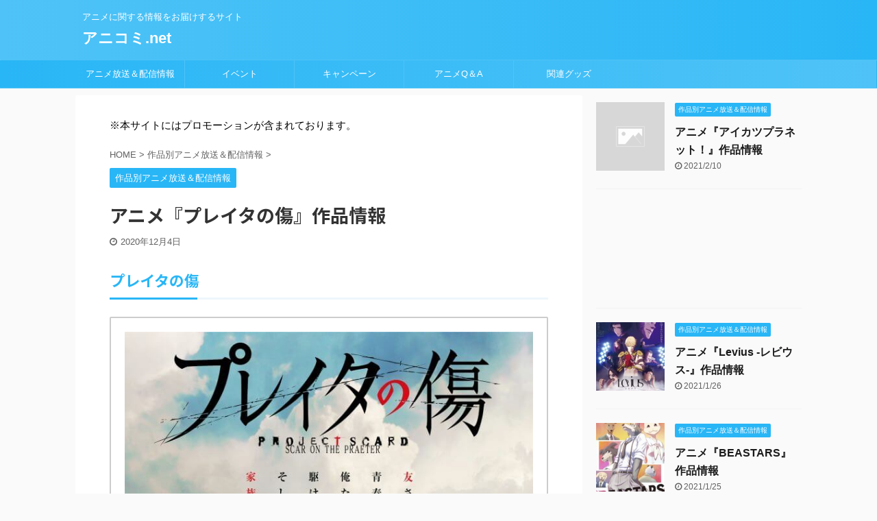

--- FILE ---
content_type: text/html; charset=UTF-8
request_url: https://anime-comic.net/project-scard/
body_size: 15168
content:

<!DOCTYPE html>
<!--[if lt IE 7]>
<html class="ie6" lang="ja"> <![endif]-->
<!--[if IE 7]>
<html class="i7" lang="ja"> <![endif]-->
<!--[if IE 8]>
<html class="ie" lang="ja"> <![endif]-->
<!--[if gt IE 8]><!-->
<html lang="ja" class="">
	<!--<![endif]-->
	<head prefix="og: http://ogp.me/ns# fb: http://ogp.me/ns/fb# article: http://ogp.me/ns/article#">
		
		<!-- Google Tag Manager -->
<script>(function(w,d,s,l,i){w[l]=w[l]||[];w[l].push({'gtm.start':
new Date().getTime(),event:'gtm.js'});var f=d.getElementsByTagName(s)[0],
j=d.createElement(s),dl=l!='dataLayer'?'&l='+l:'';j.async=true;j.src=
'https://www.googletagmanager.com/gtm.js?id='+i+dl;f.parentNode.insertBefore(j,f);
})(window,document,'script','dataLayer','GTM-TBZV7PV');</script>
<!-- End Google Tag Manager -->
		
		<meta charset="UTF-8" >
		<meta name="viewport" content="width=device-width,initial-scale=1.0,user-scalable=no,viewport-fit=cover">
		<meta name="format-detection" content="telephone=no" >

		
		<link rel="alternate" type="application/rss+xml" title="アニコミ.net RSS Feed" href="https://anime-comic.net/feed/" />
		<link rel="pingback" href="https://anime-comic.net/xmlrpc.php" >
		<!--[if lt IE 9]>
		<script src="https://anime-comic.net/wp-content/themes/affinger5/js/html5shiv.js"></script>
		<![endif]-->
				<meta name='robots' content='max-image-preview:large' />
<title>アニメ『プレイタの傷』作品情報 - アニコミ.net</title>
<link rel='dns-prefetch' href='//ajax.googleapis.com' />
<script type="text/javascript">
window._wpemojiSettings = {"baseUrl":"https:\/\/s.w.org\/images\/core\/emoji\/14.0.0\/72x72\/","ext":".png","svgUrl":"https:\/\/s.w.org\/images\/core\/emoji\/14.0.0\/svg\/","svgExt":".svg","source":{"concatemoji":"https:\/\/anime-comic.net\/wp-includes\/js\/wp-emoji-release.min.js?ver=6.3.1"}};
/*! This file is auto-generated */
!function(i,n){var o,s,e;function c(e){try{var t={supportTests:e,timestamp:(new Date).valueOf()};sessionStorage.setItem(o,JSON.stringify(t))}catch(e){}}function p(e,t,n){e.clearRect(0,0,e.canvas.width,e.canvas.height),e.fillText(t,0,0);var t=new Uint32Array(e.getImageData(0,0,e.canvas.width,e.canvas.height).data),r=(e.clearRect(0,0,e.canvas.width,e.canvas.height),e.fillText(n,0,0),new Uint32Array(e.getImageData(0,0,e.canvas.width,e.canvas.height).data));return t.every(function(e,t){return e===r[t]})}function u(e,t,n){switch(t){case"flag":return n(e,"\ud83c\udff3\ufe0f\u200d\u26a7\ufe0f","\ud83c\udff3\ufe0f\u200b\u26a7\ufe0f")?!1:!n(e,"\ud83c\uddfa\ud83c\uddf3","\ud83c\uddfa\u200b\ud83c\uddf3")&&!n(e,"\ud83c\udff4\udb40\udc67\udb40\udc62\udb40\udc65\udb40\udc6e\udb40\udc67\udb40\udc7f","\ud83c\udff4\u200b\udb40\udc67\u200b\udb40\udc62\u200b\udb40\udc65\u200b\udb40\udc6e\u200b\udb40\udc67\u200b\udb40\udc7f");case"emoji":return!n(e,"\ud83e\udef1\ud83c\udffb\u200d\ud83e\udef2\ud83c\udfff","\ud83e\udef1\ud83c\udffb\u200b\ud83e\udef2\ud83c\udfff")}return!1}function f(e,t,n){var r="undefined"!=typeof WorkerGlobalScope&&self instanceof WorkerGlobalScope?new OffscreenCanvas(300,150):i.createElement("canvas"),a=r.getContext("2d",{willReadFrequently:!0}),o=(a.textBaseline="top",a.font="600 32px Arial",{});return e.forEach(function(e){o[e]=t(a,e,n)}),o}function t(e){var t=i.createElement("script");t.src=e,t.defer=!0,i.head.appendChild(t)}"undefined"!=typeof Promise&&(o="wpEmojiSettingsSupports",s=["flag","emoji"],n.supports={everything:!0,everythingExceptFlag:!0},e=new Promise(function(e){i.addEventListener("DOMContentLoaded",e,{once:!0})}),new Promise(function(t){var n=function(){try{var e=JSON.parse(sessionStorage.getItem(o));if("object"==typeof e&&"number"==typeof e.timestamp&&(new Date).valueOf()<e.timestamp+604800&&"object"==typeof e.supportTests)return e.supportTests}catch(e){}return null}();if(!n){if("undefined"!=typeof Worker&&"undefined"!=typeof OffscreenCanvas&&"undefined"!=typeof URL&&URL.createObjectURL&&"undefined"!=typeof Blob)try{var e="postMessage("+f.toString()+"("+[JSON.stringify(s),u.toString(),p.toString()].join(",")+"));",r=new Blob([e],{type:"text/javascript"}),a=new Worker(URL.createObjectURL(r),{name:"wpTestEmojiSupports"});return void(a.onmessage=function(e){c(n=e.data),a.terminate(),t(n)})}catch(e){}c(n=f(s,u,p))}t(n)}).then(function(e){for(var t in e)n.supports[t]=e[t],n.supports.everything=n.supports.everything&&n.supports[t],"flag"!==t&&(n.supports.everythingExceptFlag=n.supports.everythingExceptFlag&&n.supports[t]);n.supports.everythingExceptFlag=n.supports.everythingExceptFlag&&!n.supports.flag,n.DOMReady=!1,n.readyCallback=function(){n.DOMReady=!0}}).then(function(){return e}).then(function(){var e;n.supports.everything||(n.readyCallback(),(e=n.source||{}).concatemoji?t(e.concatemoji):e.wpemoji&&e.twemoji&&(t(e.twemoji),t(e.wpemoji)))}))}((window,document),window._wpemojiSettings);
</script>
<style type="text/css">
img.wp-smiley,
img.emoji {
	display: inline !important;
	border: none !important;
	box-shadow: none !important;
	height: 1em !important;
	width: 1em !important;
	margin: 0 0.07em !important;
	vertical-align: -0.1em !important;
	background: none !important;
	padding: 0 !important;
}
</style>
	<link rel='stylesheet' id='wp-block-library-css' href='https://anime-comic.net/wp-includes/css/dist/block-library/style.min.css?ver=6.3.1' type='text/css' media='all' />
<style id='classic-theme-styles-inline-css' type='text/css'>
/*! This file is auto-generated */
.wp-block-button__link{color:#fff;background-color:#32373c;border-radius:9999px;box-shadow:none;text-decoration:none;padding:calc(.667em + 2px) calc(1.333em + 2px);font-size:1.125em}.wp-block-file__button{background:#32373c;color:#fff;text-decoration:none}
</style>
<style id='global-styles-inline-css' type='text/css'>
body{--wp--preset--color--black: #000000;--wp--preset--color--cyan-bluish-gray: #abb8c3;--wp--preset--color--white: #ffffff;--wp--preset--color--pale-pink: #f78da7;--wp--preset--color--vivid-red: #cf2e2e;--wp--preset--color--luminous-vivid-orange: #ff6900;--wp--preset--color--luminous-vivid-amber: #fcb900;--wp--preset--color--light-green-cyan: #7bdcb5;--wp--preset--color--vivid-green-cyan: #00d084;--wp--preset--color--pale-cyan-blue: #8ed1fc;--wp--preset--color--vivid-cyan-blue: #0693e3;--wp--preset--color--vivid-purple: #9b51e0;--wp--preset--color--soft-red: #e6514c;--wp--preset--color--light-grayish-red: #fdebee;--wp--preset--color--vivid-yellow: #ffc107;--wp--preset--color--very-pale-yellow: #fffde7;--wp--preset--color--very-light-gray: #fafafa;--wp--preset--color--very-dark-gray: #313131;--wp--preset--color--original-color-a: #43a047;--wp--preset--color--original-color-b: #795548;--wp--preset--color--original-color-c: #ec407a;--wp--preset--color--original-color-d: #9e9d24;--wp--preset--gradient--vivid-cyan-blue-to-vivid-purple: linear-gradient(135deg,rgba(6,147,227,1) 0%,rgb(155,81,224) 100%);--wp--preset--gradient--light-green-cyan-to-vivid-green-cyan: linear-gradient(135deg,rgb(122,220,180) 0%,rgb(0,208,130) 100%);--wp--preset--gradient--luminous-vivid-amber-to-luminous-vivid-orange: linear-gradient(135deg,rgba(252,185,0,1) 0%,rgba(255,105,0,1) 100%);--wp--preset--gradient--luminous-vivid-orange-to-vivid-red: linear-gradient(135deg,rgba(255,105,0,1) 0%,rgb(207,46,46) 100%);--wp--preset--gradient--very-light-gray-to-cyan-bluish-gray: linear-gradient(135deg,rgb(238,238,238) 0%,rgb(169,184,195) 100%);--wp--preset--gradient--cool-to-warm-spectrum: linear-gradient(135deg,rgb(74,234,220) 0%,rgb(151,120,209) 20%,rgb(207,42,186) 40%,rgb(238,44,130) 60%,rgb(251,105,98) 80%,rgb(254,248,76) 100%);--wp--preset--gradient--blush-light-purple: linear-gradient(135deg,rgb(255,206,236) 0%,rgb(152,150,240) 100%);--wp--preset--gradient--blush-bordeaux: linear-gradient(135deg,rgb(254,205,165) 0%,rgb(254,45,45) 50%,rgb(107,0,62) 100%);--wp--preset--gradient--luminous-dusk: linear-gradient(135deg,rgb(255,203,112) 0%,rgb(199,81,192) 50%,rgb(65,88,208) 100%);--wp--preset--gradient--pale-ocean: linear-gradient(135deg,rgb(255,245,203) 0%,rgb(182,227,212) 50%,rgb(51,167,181) 100%);--wp--preset--gradient--electric-grass: linear-gradient(135deg,rgb(202,248,128) 0%,rgb(113,206,126) 100%);--wp--preset--gradient--midnight: linear-gradient(135deg,rgb(2,3,129) 0%,rgb(40,116,252) 100%);--wp--preset--font-size--small: 13px;--wp--preset--font-size--medium: 20px;--wp--preset--font-size--large: 36px;--wp--preset--font-size--x-large: 42px;--wp--preset--spacing--20: 0.44rem;--wp--preset--spacing--30: 0.67rem;--wp--preset--spacing--40: 1rem;--wp--preset--spacing--50: 1.5rem;--wp--preset--spacing--60: 2.25rem;--wp--preset--spacing--70: 3.38rem;--wp--preset--spacing--80: 5.06rem;--wp--preset--shadow--natural: 6px 6px 9px rgba(0, 0, 0, 0.2);--wp--preset--shadow--deep: 12px 12px 50px rgba(0, 0, 0, 0.4);--wp--preset--shadow--sharp: 6px 6px 0px rgba(0, 0, 0, 0.2);--wp--preset--shadow--outlined: 6px 6px 0px -3px rgba(255, 255, 255, 1), 6px 6px rgba(0, 0, 0, 1);--wp--preset--shadow--crisp: 6px 6px 0px rgba(0, 0, 0, 1);}:where(.is-layout-flex){gap: 0.5em;}:where(.is-layout-grid){gap: 0.5em;}body .is-layout-flow > .alignleft{float: left;margin-inline-start: 0;margin-inline-end: 2em;}body .is-layout-flow > .alignright{float: right;margin-inline-start: 2em;margin-inline-end: 0;}body .is-layout-flow > .aligncenter{margin-left: auto !important;margin-right: auto !important;}body .is-layout-constrained > .alignleft{float: left;margin-inline-start: 0;margin-inline-end: 2em;}body .is-layout-constrained > .alignright{float: right;margin-inline-start: 2em;margin-inline-end: 0;}body .is-layout-constrained > .aligncenter{margin-left: auto !important;margin-right: auto !important;}body .is-layout-constrained > :where(:not(.alignleft):not(.alignright):not(.alignfull)){max-width: var(--wp--style--global--content-size);margin-left: auto !important;margin-right: auto !important;}body .is-layout-constrained > .alignwide{max-width: var(--wp--style--global--wide-size);}body .is-layout-flex{display: flex;}body .is-layout-flex{flex-wrap: wrap;align-items: center;}body .is-layout-flex > *{margin: 0;}body .is-layout-grid{display: grid;}body .is-layout-grid > *{margin: 0;}:where(.wp-block-columns.is-layout-flex){gap: 2em;}:where(.wp-block-columns.is-layout-grid){gap: 2em;}:where(.wp-block-post-template.is-layout-flex){gap: 1.25em;}:where(.wp-block-post-template.is-layout-grid){gap: 1.25em;}.has-black-color{color: var(--wp--preset--color--black) !important;}.has-cyan-bluish-gray-color{color: var(--wp--preset--color--cyan-bluish-gray) !important;}.has-white-color{color: var(--wp--preset--color--white) !important;}.has-pale-pink-color{color: var(--wp--preset--color--pale-pink) !important;}.has-vivid-red-color{color: var(--wp--preset--color--vivid-red) !important;}.has-luminous-vivid-orange-color{color: var(--wp--preset--color--luminous-vivid-orange) !important;}.has-luminous-vivid-amber-color{color: var(--wp--preset--color--luminous-vivid-amber) !important;}.has-light-green-cyan-color{color: var(--wp--preset--color--light-green-cyan) !important;}.has-vivid-green-cyan-color{color: var(--wp--preset--color--vivid-green-cyan) !important;}.has-pale-cyan-blue-color{color: var(--wp--preset--color--pale-cyan-blue) !important;}.has-vivid-cyan-blue-color{color: var(--wp--preset--color--vivid-cyan-blue) !important;}.has-vivid-purple-color{color: var(--wp--preset--color--vivid-purple) !important;}.has-black-background-color{background-color: var(--wp--preset--color--black) !important;}.has-cyan-bluish-gray-background-color{background-color: var(--wp--preset--color--cyan-bluish-gray) !important;}.has-white-background-color{background-color: var(--wp--preset--color--white) !important;}.has-pale-pink-background-color{background-color: var(--wp--preset--color--pale-pink) !important;}.has-vivid-red-background-color{background-color: var(--wp--preset--color--vivid-red) !important;}.has-luminous-vivid-orange-background-color{background-color: var(--wp--preset--color--luminous-vivid-orange) !important;}.has-luminous-vivid-amber-background-color{background-color: var(--wp--preset--color--luminous-vivid-amber) !important;}.has-light-green-cyan-background-color{background-color: var(--wp--preset--color--light-green-cyan) !important;}.has-vivid-green-cyan-background-color{background-color: var(--wp--preset--color--vivid-green-cyan) !important;}.has-pale-cyan-blue-background-color{background-color: var(--wp--preset--color--pale-cyan-blue) !important;}.has-vivid-cyan-blue-background-color{background-color: var(--wp--preset--color--vivid-cyan-blue) !important;}.has-vivid-purple-background-color{background-color: var(--wp--preset--color--vivid-purple) !important;}.has-black-border-color{border-color: var(--wp--preset--color--black) !important;}.has-cyan-bluish-gray-border-color{border-color: var(--wp--preset--color--cyan-bluish-gray) !important;}.has-white-border-color{border-color: var(--wp--preset--color--white) !important;}.has-pale-pink-border-color{border-color: var(--wp--preset--color--pale-pink) !important;}.has-vivid-red-border-color{border-color: var(--wp--preset--color--vivid-red) !important;}.has-luminous-vivid-orange-border-color{border-color: var(--wp--preset--color--luminous-vivid-orange) !important;}.has-luminous-vivid-amber-border-color{border-color: var(--wp--preset--color--luminous-vivid-amber) !important;}.has-light-green-cyan-border-color{border-color: var(--wp--preset--color--light-green-cyan) !important;}.has-vivid-green-cyan-border-color{border-color: var(--wp--preset--color--vivid-green-cyan) !important;}.has-pale-cyan-blue-border-color{border-color: var(--wp--preset--color--pale-cyan-blue) !important;}.has-vivid-cyan-blue-border-color{border-color: var(--wp--preset--color--vivid-cyan-blue) !important;}.has-vivid-purple-border-color{border-color: var(--wp--preset--color--vivid-purple) !important;}.has-vivid-cyan-blue-to-vivid-purple-gradient-background{background: var(--wp--preset--gradient--vivid-cyan-blue-to-vivid-purple) !important;}.has-light-green-cyan-to-vivid-green-cyan-gradient-background{background: var(--wp--preset--gradient--light-green-cyan-to-vivid-green-cyan) !important;}.has-luminous-vivid-amber-to-luminous-vivid-orange-gradient-background{background: var(--wp--preset--gradient--luminous-vivid-amber-to-luminous-vivid-orange) !important;}.has-luminous-vivid-orange-to-vivid-red-gradient-background{background: var(--wp--preset--gradient--luminous-vivid-orange-to-vivid-red) !important;}.has-very-light-gray-to-cyan-bluish-gray-gradient-background{background: var(--wp--preset--gradient--very-light-gray-to-cyan-bluish-gray) !important;}.has-cool-to-warm-spectrum-gradient-background{background: var(--wp--preset--gradient--cool-to-warm-spectrum) !important;}.has-blush-light-purple-gradient-background{background: var(--wp--preset--gradient--blush-light-purple) !important;}.has-blush-bordeaux-gradient-background{background: var(--wp--preset--gradient--blush-bordeaux) !important;}.has-luminous-dusk-gradient-background{background: var(--wp--preset--gradient--luminous-dusk) !important;}.has-pale-ocean-gradient-background{background: var(--wp--preset--gradient--pale-ocean) !important;}.has-electric-grass-gradient-background{background: var(--wp--preset--gradient--electric-grass) !important;}.has-midnight-gradient-background{background: var(--wp--preset--gradient--midnight) !important;}.has-small-font-size{font-size: var(--wp--preset--font-size--small) !important;}.has-medium-font-size{font-size: var(--wp--preset--font-size--medium) !important;}.has-large-font-size{font-size: var(--wp--preset--font-size--large) !important;}.has-x-large-font-size{font-size: var(--wp--preset--font-size--x-large) !important;}
.wp-block-navigation a:where(:not(.wp-element-button)){color: inherit;}
:where(.wp-block-post-template.is-layout-flex){gap: 1.25em;}:where(.wp-block-post-template.is-layout-grid){gap: 1.25em;}
:where(.wp-block-columns.is-layout-flex){gap: 2em;}:where(.wp-block-columns.is-layout-grid){gap: 2em;}
.wp-block-pullquote{font-size: 1.5em;line-height: 1.6;}
</style>
<link rel='stylesheet' id='contact-form-7-css' href='https://anime-comic.net/wp-content/plugins/contact-form-7/includes/css/styles.css?ver=5.8' type='text/css' media='all' />
<link rel='stylesheet' id='st-af-cpt-css' href='https://anime-comic.net/wp-content/plugins/st-af-cpt/assets/css/style.css?ver=1.0.0' type='text/css' media='all' />
<link rel='stylesheet' id='normalize-css' href='https://anime-comic.net/wp-content/themes/affinger5/css/normalize.css?ver=1.5.9' type='text/css' media='all' />
<link rel='stylesheet' id='font-awesome-css' href='https://anime-comic.net/wp-content/themes/affinger5/css/fontawesome/css/font-awesome.min.css?ver=4.7.0' type='text/css' media='all' />
<link rel='stylesheet' id='font-awesome-animation-css' href='https://anime-comic.net/wp-content/themes/affinger5/css/fontawesome/css/font-awesome-animation.min.css?ver=6.3.1' type='text/css' media='all' />
<link rel='stylesheet' id='st_svg-css' href='https://anime-comic.net/wp-content/themes/affinger5/st_svg/style.css?ver=6.3.1' type='text/css' media='all' />
<link rel='stylesheet' id='slick-css' href='https://anime-comic.net/wp-content/themes/affinger5/vendor/slick/slick.css?ver=1.8.0' type='text/css' media='all' />
<link rel='stylesheet' id='slick-theme-css' href='https://anime-comic.net/wp-content/themes/affinger5/vendor/slick/slick-theme.css?ver=1.8.0' type='text/css' media='all' />
<link rel='stylesheet' id='fonts-googleapis-notosansjp-css' href='//fonts.googleapis.com/css?family=Noto+Sans+JP%3A400%2C700&#038;display=swap&#038;subset=japanese&#038;ver=6.3.1' type='text/css' media='all' />
<link rel='stylesheet' id='style-css' href='https://anime-comic.net/wp-content/themes/affinger5/style.css?ver=6.3.1' type='text/css' media='all' />
<link rel='stylesheet' id='child-style-css' href='https://anime-comic.net/wp-content/themes/affinger5-child/style.css?ver=6.3.1' type='text/css' media='all' />
<link rel='stylesheet' id='single-css' href='https://anime-comic.net/wp-content/themes/affinger5/st-rankcss.php' type='text/css' media='all' />
<link rel='stylesheet' id='st-themecss-css' href='https://anime-comic.net/wp-content/themes/affinger5/st-themecss-loader.php?ver=6.3.1' type='text/css' media='all' />
<script type='text/javascript' src='//ajax.googleapis.com/ajax/libs/jquery/1.11.3/jquery.min.js?ver=1.11.3' id='jquery-js'></script>
<link rel="https://api.w.org/" href="https://anime-comic.net/wp-json/" /><link rel="alternate" type="application/json" href="https://anime-comic.net/wp-json/wp/v2/posts/2903" /><link rel='shortlink' href='https://anime-comic.net/?p=2903' />
<link rel="alternate" type="application/json+oembed" href="https://anime-comic.net/wp-json/oembed/1.0/embed?url=https%3A%2F%2Fanime-comic.net%2Fproject-scard%2F" />
<link rel="alternate" type="text/xml+oembed" href="https://anime-comic.net/wp-json/oembed/1.0/embed?url=https%3A%2F%2Fanime-comic.net%2Fproject-scard%2F&#038;format=xml" />
<meta name="robots" content="index, follow" />
<meta name="keywords" content="プレイタの傷,アニメ,動画,配信">
<meta name="description" content="アニメ『プレイタの傷』に関する作品情報をまとめてお届け！放送・配信スケジュールや、スタッフ・キャスト・主題歌などの情報を随時更新していきます。">
<meta name="thumbnail" content="https://anime-comic.net/wp-content/uploads/2020/12/ps_anime_poster_s-630x890-1.jpg">
<script data-ad-client="ca-pub-0577770315837594" async src="https://pagead2.googlesyndication.com/pagead/js/adsbygoogle.js"></script>
<link rel="canonical" href="https://anime-comic.net/project-scard/" />
		<style type="text/css" id="wp-custom-css">
			/*-- テーブル --*/
table th {
	font-weight: bold;
	background: #e6e6e6;
	color: #666;
}

/*-- アコーディオン --*/
.st-btn-open {
	font-weight: bold;
}
.st-btn-open:hover {
	opacity: 0.5;
}

/*-- H2タグ --*/
.spring .h2modoki, .post .spring h2:not(.st-css-no){
	color: #ff80ff;
}
.spring .h2modoki::after, .post .spring h2:not(.st-css-no)::after{
	background-color: #ff80ff;
}

.summer .h2modoki, .post .summer h2:not(.st-css-no){
	color: #16cc8f;
}
.summer .h2modoki::after, .post .summer h2:not(.st-css-no)::after{
	background-color: #16cc8f;
}

.autumn .h2modoki, .post .autumn h2:not(.st-css-no){
	color: #ff9933;
}
.autumn .h2modoki::after, .post .autumn h2:not(.st-css-no)::after{
	background-color: #ff9933;
}		</style>
							<!-- OGP -->
	
						<meta name="twitter:card" content="summary_large_image">
				<meta name="twitter:site" content="@kenzodazo">
		<meta name="twitter:title" content="アニメ『プレイタの傷』作品情報">
		<meta name="twitter:description" content="プレイタの傷 イントロダクション 東京――『暁特区』。 国から捨てられ、無法地帯となった街を守るのは、神を封じたタトゥーを宿す者たち ――スカードだった。 様々な困難が『ヘリオス』『アルテミス』『公安">
		<meta name="twitter:image" content="https://anime-comic.net/wp-content/uploads/2020/12/ps_anime_poster_s-630x890-1.jpg">
		<!-- /OGP -->
		


<script>
jQuery(function(){
    jQuery('.st-btn-open').click(function(){
        jQuery(this).next('.st-slidebox').stop(true, true).slideToggle();
    });
});
</script>

<script>
	jQuery(function(){
		jQuery("#toc_container:not(:has(ul ul))").addClass("only-toc");
		jQuery(".st-ac-box ul:has(.cat-item)").each(function(){
			jQuery(this).addClass("st-ac-cat");
		});
	});
</script>

<script>
	jQuery(function(){
						jQuery('.st-star').parent('.rankh4').css('padding-bottom','5px'); // スターがある場合のランキング見出し調整
	});
</script>

			</head>
	<body class="post-template-default single single-post postid-2903 single-format-standard not-front-page" >
		
		<!-- Google Tag Manager (noscript) -->
<noscript><iframe src="https://www.googletagmanager.com/ns.html?id=GTM-TBZV7PV"
height="0" width="0" style="display:none;visibility:hidden"></iframe></noscript>
<!-- End Google Tag Manager (noscript) -->
		
				<div id="st-ami">
				<div id="wrapper" class="">
				<div id="wrapper-in">
					<header id="">
						<div id="headbox-bg">
							<div class="clearfix" id="headbox">
										<nav id="s-navi" class="pcnone">
			<dl class="acordion">
				<dt class="trigger">
					<p class="acordion_button"><span class="op"><i class="fa st-svg-menu"></i></span></p>
					
								<!-- 追加メニュー -->
								
								<!-- 追加メニュー2 -->
								
									</dt>

				<dd class="acordion_tree">
					<div class="acordion_tree_content">

						

														<div class="menu-%e3%82%b9%e3%83%9e%e3%83%9b%e7%94%a8%e3%82%b9%e3%83%a9%e3%82%a4%e3%83%89%e3%83%a1%e3%83%8b%e3%83%a5%e3%83%bc-container"><ul id="menu-%e3%82%b9%e3%83%9e%e3%83%9b%e7%94%a8%e3%82%b9%e3%83%a9%e3%82%a4%e3%83%89%e3%83%a1%e3%83%8b%e3%83%a5%e3%83%bc" class="menu"><li id="menu-item-261" class="menu-item menu-item-type-custom menu-item-object-custom menu-item-home menu-item-261"><a href="https://anime-comic.net/"><span class="menu-item-label">ホーム</span></a></li>
<li id="menu-item-38" class="menu-item menu-item-type-taxonomy menu-item-object-category menu-item-has-children menu-item-38"><a href="https://anime-comic.net/category/onair/"><span class="menu-item-label">アニメ放送＆配信情報</span></a>
<ul class="sub-menu">
	<li id="menu-item-31" class="menu-item menu-item-type-taxonomy menu-item-object-category menu-item-31"><a href="https://anime-comic.net/category/season/"><span class="menu-item-label">放送時期別</span></a></li>
	<li id="menu-item-32" class="menu-item menu-item-type-taxonomy menu-item-object-category current-post-ancestor current-menu-parent current-post-parent menu-item-32"><a href="https://anime-comic.net/category/work/"><span class="menu-item-label">作品別</span></a></li>
</ul>
</li>
<li id="menu-item-33" class="menu-item menu-item-type-taxonomy menu-item-object-category menu-item-33"><a href="https://anime-comic.net/category/event/"><span class="menu-item-label">イベント</span></a></li>
<li id="menu-item-34" class="menu-item menu-item-type-taxonomy menu-item-object-category menu-item-34"><a href="https://anime-comic.net/category/campaign/"><span class="menu-item-label">キャンペーン</span></a></li>
<li id="menu-item-41" class="menu-item menu-item-type-taxonomy menu-item-object-category menu-item-41"><a href="https://anime-comic.net/category/anime-qanda/"><span class="menu-item-label">アニメQ＆A</span></a></li>
<li id="menu-item-1134" class="menu-item menu-item-type-taxonomy menu-item-object-category menu-item-1134"><a href="https://anime-comic.net/category/goods/"><span class="menu-item-label">関連グッズ</span></a></li>
</ul></div>							<div class="clear"></div>

						
					</div>
				</dd>
			</dl>
		</nav>
										<div id="header-l">
										
            
			
				<!-- キャプション -->
				                
					              		 	 <p class="descr sitenametop">
               		     	アニメに関する情報をお届けするサイト               			 </p>
					                    
				                
				<!-- ロゴ又はブログ名 -->
				              		  <p class="sitename"><a href="https://anime-comic.net/">
                  		                      		    アニコミ.net                   		               		  </a></p>
            					<!-- ロゴ又はブログ名ここまで -->

			    
		
    									</div><!-- /#header-l -->
								<div id="header-r" class="smanone">
									
								</div><!-- /#header-r -->
							</div><!-- /#headbox-bg -->
						</div><!-- /#headbox clearfix -->

						
						
						
						
											
	<div id="gazou-wide">
							<div id="st-menubox">
			<div id="st-menuwide">
				<nav class="smanone clearfix"><ul id="menu-%e3%83%98%e3%83%83%e3%83%80%e3%83%bc%e7%94%a8%e3%83%a1%e3%83%8b%e3%83%a5%e3%83%bc" class="menu"><li id="menu-item-37" class="menu-item menu-item-type-taxonomy menu-item-object-category menu-item-has-children menu-item-37"><a href="https://anime-comic.net/category/onair/">アニメ放送＆配信情報</a>
<ul class="sub-menu">
	<li id="menu-item-29" class="menu-item menu-item-type-taxonomy menu-item-object-category menu-item-29"><a href="https://anime-comic.net/category/season/">放送時期別</a></li>
	<li id="menu-item-28" class="menu-item menu-item-type-taxonomy menu-item-object-category current-post-ancestor current-menu-parent current-post-parent menu-item-28"><a href="https://anime-comic.net/category/work/">作品別</a></li>
</ul>
</li>
<li id="menu-item-26" class="menu-item menu-item-type-taxonomy menu-item-object-category menu-item-26"><a href="https://anime-comic.net/category/event/">イベント</a></li>
<li id="menu-item-27" class="menu-item menu-item-type-taxonomy menu-item-object-category menu-item-27"><a href="https://anime-comic.net/category/campaign/">キャンペーン</a></li>
<li id="menu-item-42" class="menu-item menu-item-type-taxonomy menu-item-object-category menu-item-42"><a href="https://anime-comic.net/category/anime-qanda/">アニメQ＆A</a></li>
<li id="menu-item-1135" class="menu-item menu-item-type-taxonomy menu-item-object-category menu-item-1135"><a href="https://anime-comic.net/category/goods/">関連グッズ</a></li>
</ul></nav>			</div>
		</div>
			
		
			</div>
					
					
					</header>

					

					<div id="content-w">

					
					
					
	
			<div id="st-header-post-under-box" class="st-header-post-no-data "
		     style="">
			<div class="st-dark-cover">
							</div>
		</div>
	

<div id="content" class="clearfix">
	<div id="contentInner">
		<main>
			<article>
				<div id="post-2903" class="st-post post-2903 post type-post status-publish format-standard has-post-thumbnail hentry category-work tag-34">

					
																
																		<div id="block-2" class="st-widgets-box post-widgets-top widget_block widget_text">
<p>※本サイトにはプロモーションが含まれております。</p>
</div>											
					<!--ぱんくず -->
											<div
							id="breadcrumb">
							<ol itemscope itemtype="http://schema.org/BreadcrumbList">
								<li itemprop="itemListElement" itemscope itemtype="http://schema.org/ListItem">
									<a href="https://anime-comic.net" itemprop="item">
										<span itemprop="name">HOME</span>
									</a>
									&gt;
									<meta itemprop="position" content="1"/>
								</li>

								
																	<li itemprop="itemListElement" itemscope itemtype="http://schema.org/ListItem">
										<a href="https://anime-comic.net/category/work/" itemprop="item">
											<span
												itemprop="name">作品別アニメ放送＆配信情報</span>
										</a>
										&gt;
										<meta itemprop="position" content="2"/>
									</li>
																								</ol>

													</div>
										<!--/ ぱんくず -->

					<!--ループ開始 -->
										
																									<p class="st-catgroup">
								<a href="https://anime-comic.net/category/work/" title="View all posts in 作品別アニメ放送＆配信情報" rel="category tag"><span class="catname st-catid5">作品別アニメ放送＆配信情報</span></a>							</p>
						
						<h1 class="entry-title">アニメ『プレイタの傷』作品情報</h1>

						
	<div class="blogbox ">
		<p><span class="kdate">
							<i class="fa fa-clock-o"></i><time class="updated" datetime="2020-12-04T23:02:55+0900">2020年12月4日</time>
					</span></p>
	</div>
					
					
					<div class="mainbox">
						<div id="nocopy" ><!-- コピー禁止エリアここから -->
							
																						
							<div class="entry-content">
								<h2>プレイタの傷</h2>
<div class="st-mybox st-mybox-class" style="background:#ffffff;border-color:#ccc;border-width:2px;border-radius:2px;margin: 25px 0 25px 0;"><div class="st-in-mybox">
<p><img decoding="async" fetchpriority="high" class="aligncenter size-full wp-image-2904" src="https://anime-comic.net/wp-content/uploads/2020/12/ps_anime_poster_s-630x890-1.jpg" alt="プレイタの傷" width="630" height="890" srcset="https://anime-comic.net/wp-content/uploads/2020/12/ps_anime_poster_s-630x890-1.jpg 630w, https://anime-comic.net/wp-content/uploads/2020/12/ps_anime_poster_s-630x890-1-212x300.jpg 212w" sizes="(max-width: 630px) 100vw, 630px" /></p>
<h3>イントロダクション</h3>
<p>東京――『暁特区』。<br />
国から捨てられ、無法地帯となった街を守るのは、神を封じたタトゥーを宿す者たち ――スカードだった。<br />
様々な困難が『ヘリオス』『アルテミス』『公安特務』に襲いかかり、ぶつかり合いながら乗り越えていく。<br />
いつしか彼らを繋ぐ絆は憎しみや怒りではなく信頼へと形を変えていく。<br />
「プレイタの傷」は彼らが背中を預け合える 仲間になるまでの物語である。</p>
<h3>放送スケジュール</h3>
<table style="border-collapse: collapse; width: 100%;">
<tbody>
<tr>
<th style="width: 50%;">放送局</th>
<th style="width: 50%;">配信状況</th>
</tr>
<tr>
<td style="width: 50%;">MBS</td>
<td style="width: 50%;">1月8日より毎週金曜25:55～</td>
</tr>
<tr>
<td style="width: 50%;">TBS</td>
<td style="width: 50%;">1月8日より毎週金曜25:55～</td>
</tr>
<tr>
<td style="width: 50%;">BS-TBS</td>
<td style="width: 50%;">1月8日より毎週金曜26:30～</td>
</tr>
</tbody>
</table>

<h3>スタッフ</h3>
<table style="border-collapse: collapse; width: 100%;">
<tbody>
<tr>
<td style="width: 50%;">原作</td>
<td style="width: 50%;">GoHands, Frontier Works</td>
</tr>
<tr>
<td style="width: 50%;">監督, キャラクターデザイン</td>
<td style="width: 50%;">鈴木信吾</td>
</tr>
<tr>
<td style="width: 50%;">脚本</td>
<td style="width: 50%;">八薙玉造</td>
</tr>
<tr>
<td style="width: 50%;">総作画監督</td>
<td style="width: 50%;">古田誠, 谷圭司</td>
</tr>
<tr>
<td style="width: 50%;">メカデザイナー</td>
<td style="width: 50%;">大久保宏</td>
</tr>
<tr>
<td style="width: 50%;">メインアニメーター</td>
<td style="width: 50%;">内田孝行, 大久保宏</td>
</tr>
<tr>
<td style="width: 50%;">美術監督</td>
<td style="width: 50%;">内藤健</td>
</tr>
<tr>
<td style="width: 50%;">撮影監督</td>
<td style="width: 50%;">武貞慎之介</td>
</tr>
<tr>
<td style="width: 50%;">音楽</td>
<td style="width: 50%;">コーニッシュ, GOON TRAX</td>
</tr>
<tr>
<td style="width: 50%;">音響監督</td>
<td style="width: 50%;">村松久進</td>
</tr>
<tr>
<td style="width: 50%;">音響制作</td>
<td style="width: 50%;">グロービジョン</td>
</tr>
<tr>
<td style="width: 50%;">アニメーション制作</td>
<td style="width: 50%;">GoHands</td>
</tr>
</tbody>
</table>

<h3>キャスト</h3>
<table style="border-collapse: collapse; width: 100%;">
<tbody>
<tr>
<td style="width: 50%;">嵐柴エイジ</td>
<td style="width: 50%;">髙坂篤志</td>
</tr>
<tr>
<td style="width: 50%;">嵐柴カズマ</td>
<td style="width: 50%;">千葉翔也</td>
</tr>
<tr>
<td style="width: 50%;">茶木縞カガミ</td>
<td style="width: 50%;">榎木淳弥</td>
</tr>
<tr>
<td style="width: 50%;">鷲峰ラン</td>
<td style="width: 50%;">益山武明</td>
</tr>
<tr>
<td style="width: 50%;">烏末ジン</td>
<td style="width: 50%;">野上翔</td>
</tr>
<tr>
<td style="width: 50%;">龍眞コウガ</td>
<td style="width: 50%;">八代拓</td>
</tr>
<tr>
<td style="width: 50%;">虎尊イツキ</td>
<td style="width: 50%;">畠中祐</td>
</tr>
<tr>
<td style="width: 50%;">甲斐ヤマト</td>
<td style="width: 50%;">ランズベリー・アーサー</td>
</tr>
<tr>
<td style="width: 50%;">甲斐ミナト</td>
<td style="width: 50%;">山谷祥生</td>
</tr>
<tr>
<td style="width: 50%;">三門バンリ</td>
<td style="width: 50%;">福山潤</td>
</tr>
<tr>
<td style="width: 50%;">由岐アズサ</td>
<td style="width: 50%;">釘宮理恵</td>
</tr>
<tr>
<td style="width: 50%;">鞍馬ホクト</td>
<td style="width: 50%;">福原かつみ</td>
</tr>
<tr>
<td style="width: 50%;">先代フレスヴェルグ</td>
<td style="width: 50%;">津田健次郎</td>
</tr>
<tr>
<td style="width: 50%;">先代モリガン</td>
<td style="width: 50%;">上田燿司</td>
</tr>
</tbody>
</table>

<p style="text-align: right;"><span style="font-size: 90%;">©PROJECT SCARD　©&#xfe0f;GoHands, Frontier Works／Praeter-Project</span></p>
<p style="text-align: right;"><a href="https://project-scard.com/" target="_blank" rel="noopener noreferrer"><span style="font-size: 90%;">＞TVアニメ『プレイタの傷』公式サイト</span></a></p>
</div></div>
<h3>PV</h3>
<p><div
		class="youtube-container"><iframe title="プレイタの傷 番宣CM（30秒ver.）" width="920" height="518" src="https://www.youtube.com/embed/CX-D3mZBasM?feature=oembed" frameborder="0" allow="accelerometer; autoplay; clipboard-write; encrypted-media; gyroscope; picture-in-picture" allowfullscreen></iframe></div></p>
<p>&nbsp;</p>
<p>&nbsp;</p>
							</div>
						</div><!-- コピー禁止エリアここまで -->

												
					<div class="adbox">
				
							        
	
									<div style="padding-top:10px;">
						
		        
	
					</div>
							</div>
			

						
					</div><!-- .mainboxここまで -->

																
					
	
	<div class="sns ">
	<ul class="clearfix">
					<!--ツイートボタン-->
			<li class="twitter"> 
			<a rel="nofollow" onclick="window.open('//twitter.com/intent/tweet?url=https%3A%2F%2Fanime-comic.net%2Fproject-scard%2F&text=%E3%82%A2%E3%83%8B%E3%83%A1%E3%80%8E%E3%83%97%E3%83%AC%E3%82%A4%E3%82%BF%E3%81%AE%E5%82%B7%E3%80%8F%E4%BD%9C%E5%93%81%E6%83%85%E5%A0%B1&via=kenzodazo&tw_p=tweetbutton', '', 'width=500,height=450'); return false;"><i class="fa fa-twitter"></i><span class="snstext " >Twitter</span></a>
			</li>
		
					<!--シェアボタン-->      
			<li class="facebook">
			<a href="//www.facebook.com/sharer.php?src=bm&u=https%3A%2F%2Fanime-comic.net%2Fproject-scard%2F&t=%E3%82%A2%E3%83%8B%E3%83%A1%E3%80%8E%E3%83%97%E3%83%AC%E3%82%A4%E3%82%BF%E3%81%AE%E5%82%B7%E3%80%8F%E4%BD%9C%E5%93%81%E6%83%85%E5%A0%B1" target="_blank" rel="nofollow noopener"><i class="fa fa-facebook"></i><span class="snstext " >Share</span>
			</a>
			</li>
		
					<!--ポケットボタン-->      
			<li class="pocket">
			<a rel="nofollow" onclick="window.open('//getpocket.com/edit?url=https%3A%2F%2Fanime-comic.net%2Fproject-scard%2F&title=%E3%82%A2%E3%83%8B%E3%83%A1%E3%80%8E%E3%83%97%E3%83%AC%E3%82%A4%E3%82%BF%E3%81%AE%E5%82%B7%E3%80%8F%E4%BD%9C%E5%93%81%E6%83%85%E5%A0%B1', '', 'width=500,height=350'); return false;"><i class="fa fa-get-pocket"></i><span class="snstext " >Pocket</span></a></li>
		
					<!--はてブボタン-->
			<li class="hatebu">       
				<a href="//b.hatena.ne.jp/entry/https://anime-comic.net/project-scard/" class="hatena-bookmark-button" data-hatena-bookmark-layout="simple" title="アニメ『プレイタの傷』作品情報" rel="nofollow"><i class="fa st-svg-hateb"></i><span class="snstext " >Hatena</span>
				</a><script type="text/javascript" src="//b.st-hatena.com/js/bookmark_button.js" charset="utf-8" async="async"></script>

			</li>
		
					<!--LINEボタン-->   
			<li class="line">
			<a href="//line.me/R/msg/text/?%E3%82%A2%E3%83%8B%E3%83%A1%E3%80%8E%E3%83%97%E3%83%AC%E3%82%A4%E3%82%BF%E3%81%AE%E5%82%B7%E3%80%8F%E4%BD%9C%E5%93%81%E6%83%85%E5%A0%B1%0Ahttps%3A%2F%2Fanime-comic.net%2Fproject-scard%2F" target="_blank" rel="nofollow noopener"><i class="fa fa-comment" aria-hidden="true"></i><span class="snstext" >LINE</span></a>
			</li> 
		
					<!--URLコピーボタン-->
			<li class="share-copy">
			<a href="#" rel="nofollow" data-st-copy-text="アニメ『プレイタの傷』作品情報 / https://anime-comic.net/project-scard/"><i class="fa fa-clipboard"></i><span class="snstext" >コピーする</span></a>
			</li>
		
	</ul>

	</div> 

											
											<p class="tagst">
							<i class="fa fa-folder-open-o" aria-hidden="true"></i>-<a href="https://anime-comic.net/category/work/" rel="category tag">作品別アニメ放送＆配信情報</a><br/>
							<i class="fa fa-tags"></i>-<a href="https://anime-comic.net/tag/2021%e5%86%ac%e3%82%a2%e3%83%8b%e3%83%a1/" rel="tag">2021冬アニメ</a>						</p>
					
					<aside>
						<p class="author" style="display:none;"><a href="https://anime-comic.net/author/nao_uchiyama/" title="nao" class="vcard author"><span class="fn">author</span></a></p>
																		<!--ループ終了-->

																			
						<!--関連記事-->
						
	
	<h4 class="point"><span class="point-in">関連記事</span></h4>

	
<div class="kanren" data-st-load-more-content
     data-st-load-more-id="b8c45812-b09b-49b3-bf1e-9d027595703c">
						
			<dl class="clearfix">
				<dt><a href="https://anime-comic.net/decadence/">
						
															<img width="150" height="150" src="https://anime-comic.net/wp-content/uploads/2020/05/EYBxHgXUYAEDbIo-150x150.jpg" class="attachment-st_thumb150 size-st_thumb150 wp-post-image" alt="デカダンス" decoding="async" loading="lazy" srcset="https://anime-comic.net/wp-content/uploads/2020/05/EYBxHgXUYAEDbIo-150x150.jpg 150w, https://anime-comic.net/wp-content/uploads/2020/05/EYBxHgXUYAEDbIo-60x60.jpg 60w" sizes="(max-width: 150px) 100vw, 150px" />							
											</a></dt>
				<dd>
					
	
	<p class="st-catgroup itiran-category">
		<a href="https://anime-comic.net/category/work/" title="View all posts in 作品別アニメ放送＆配信情報" rel="category tag"><span class="catname st-catid5">作品別アニメ放送＆配信情報</span></a>	</p>

					<h5 class="kanren-t">
						<a href="https://anime-comic.net/decadence/">アニメ『デカダンス』作品情報</a>
					</h5>

						<div class="st-excerpt smanone">
		<p>デカダンス イントロダクション 突如として姿を現した未知の生命体《ガドル》により、人類が滅亡の危機に陥ってから、長い年月が過ぎた。生き残った人々は《ガドル》の脅威から身を護るため、全高3,000Mの巨 ... </p>
	</div>
									</dd>
			</dl>
									<div class="st-infeed-adunit">
											<div class="textwidget custom-html-widget"><script async src="https://pagead2.googlesyndication.com/pagead/js/adsbygoogle.js"></script>
<ins class="adsbygoogle"
     style="display:block"
     data-ad-format="fluid"
     data-ad-layout-key="-hc+n-2h-9h+qn"
     data-ad-client="ca-pub-0577770315837594"
     data-ad-slot="7326972204"></ins>
<script>
     (adsbygoogle = window.adsbygoogle || []).push({});
</script></div>									</div>
			
			<dl class="clearfix">
				<dt><a href="https://anime-comic.net/petergrill/">
						
															<img width="150" height="150" src="https://anime-comic.net/wp-content/uploads/2020/05/ET9VfuqU8AAxLQL-150x150.jpg" class="attachment-st_thumb150 size-st_thumb150 wp-post-image" alt="ピーター・グリルと賢者の時間" decoding="async" loading="lazy" srcset="https://anime-comic.net/wp-content/uploads/2020/05/ET9VfuqU8AAxLQL-150x150.jpg 150w, https://anime-comic.net/wp-content/uploads/2020/05/ET9VfuqU8AAxLQL-60x60.jpg 60w" sizes="(max-width: 150px) 100vw, 150px" />							
											</a></dt>
				<dd>
					
	
	<p class="st-catgroup itiran-category">
		<a href="https://anime-comic.net/category/work/" title="View all posts in 作品別アニメ放送＆配信情報" rel="category tag"><span class="catname st-catid5">作品別アニメ放送＆配信情報</span></a>	</p>

					<h5 class="kanren-t">
						<a href="https://anime-comic.net/petergrill/">アニメ『ピーター・グリルと賢者の時間』作品情報</a>
					</h5>

						<div class="st-excerpt smanone">
		<p>ピーター・グリルと賢者の時間 イントロダクション ここは、剣と魔法の世界―― ヤケッパチ戦士ギルド所属のピーター・グリルは、見事に武闘祭を勝ち抜き、地上最強の男の称号を手に入れた！ これで、恋人ルヴェ ... </p>
	</div>
									</dd>
			</dl>
					
			<dl class="clearfix">
				<dt><a href="https://anime-comic.net/tendebu/">
						
															<img width="150" height="150" src="https://anime-comic.net/wp-content/uploads/2020/10/Ekw20FaVgAAcCkX-150x150.jpg" class="attachment-st_thumb150 size-st_thumb150 wp-post-image" alt="天地創造デザイン部" decoding="async" loading="lazy" srcset="https://anime-comic.net/wp-content/uploads/2020/10/Ekw20FaVgAAcCkX-150x150.jpg 150w, https://anime-comic.net/wp-content/uploads/2020/10/Ekw20FaVgAAcCkX-60x60.jpg 60w" sizes="(max-width: 150px) 100vw, 150px" />							
											</a></dt>
				<dd>
					
	
	<p class="st-catgroup itiran-category">
		<a href="https://anime-comic.net/category/work/" title="View all posts in 作品別アニメ放送＆配信情報" rel="category tag"><span class="catname st-catid5">作品別アニメ放送＆配信情報</span></a>	</p>

					<h5 class="kanren-t">
						<a href="https://anime-comic.net/tendebu/">アニメ『天地創造デザイン部』作品情報</a>
					</h5>

						<div class="st-excerpt smanone">
		<p>天地創造デザイン部 イントロダクション 光、水、大地を造り―― そして、そこに住まう生き物を、動物たちを造ろう―― と思ったけど面倒になって下請けに出した…!? 神様クライアントから生き物の創造を依頼 ... </p>
	</div>
									</dd>
			</dl>
									<div class="st-infeed-adunit">
											<div class="textwidget custom-html-widget"><script async src="https://pagead2.googlesyndication.com/pagead/js/adsbygoogle.js"></script>
<ins class="adsbygoogle"
     style="display:block"
     data-ad-format="fluid"
     data-ad-layout-key="-hc+n-2h-9h+qn"
     data-ad-client="ca-pub-0577770315837594"
     data-ad-slot="7326972204"></ins>
<script>
     (adsbygoogle = window.adsbygoogle || []).push({});
</script></div>									</div>
			
			<dl class="clearfix">
				<dt><a href="https://anime-comic.net/digimon/">
						
															<img width="150" height="150" src="https://anime-comic.net/wp-content/uploads/2020/02/EZTj_0MVcAUMbDt-150x150.jpg" class="attachment-st_thumb150 size-st_thumb150 wp-post-image" alt="デジモンアドベンチャー：" decoding="async" loading="lazy" srcset="https://anime-comic.net/wp-content/uploads/2020/02/EZTj_0MVcAUMbDt-150x150.jpg 150w, https://anime-comic.net/wp-content/uploads/2020/02/EZTj_0MVcAUMbDt-60x60.jpg 60w" sizes="(max-width: 150px) 100vw, 150px" />							
											</a></dt>
				<dd>
					
	
	<p class="st-catgroup itiran-category">
		<a href="https://anime-comic.net/category/work/" title="View all posts in 作品別アニメ放送＆配信情報" rel="category tag"><span class="catname st-catid5">作品別アニメ放送＆配信情報</span></a>	</p>

					<h5 class="kanren-t">
						<a href="https://anime-comic.net/digimon/">アニメ『デジモンアドベンチャー：』作品情報</a>
					</h5>

						<div class="st-excerpt smanone">
		<p>デジモンアドベンチャー： イントロダクション 西暦2020年。 ネットワークは今や人間の生活にとってなくてはならないものとなった。 だが人間は知らない。 ネットワークの向こう側、無限の世界・デジタルワ ... </p>
	</div>
									</dd>
			</dl>
					
			<dl class="clearfix">
				<dt><a href="https://anime-comic.net/showbyrock-m/">
						
															<img width="150" height="150" src="https://anime-comic.net/wp-content/uploads/2019/12/EK23bxIUwAAlX1Q-150x150.jpg" class="attachment-st_thumb150 size-st_thumb150 wp-post-image" alt="SHOW BY ROCK!!ましゅまいれっしゅ!!" decoding="async" loading="lazy" srcset="https://anime-comic.net/wp-content/uploads/2019/12/EK23bxIUwAAlX1Q-150x150.jpg 150w, https://anime-comic.net/wp-content/uploads/2019/12/EK23bxIUwAAlX1Q-60x60.jpg 60w" sizes="(max-width: 150px) 100vw, 150px" />							
											</a></dt>
				<dd>
					
	
	<p class="st-catgroup itiran-category">
		<a href="https://anime-comic.net/category/work/" title="View all posts in 作品別アニメ放送＆配信情報" rel="category tag"><span class="catname st-catid5">作品別アニメ放送＆配信情報</span></a>	</p>

					<h5 class="kanren-t">
						<a href="https://anime-comic.net/showbyrock-m/">アニメ『SHOW BY ROCK!!ましゅまいれっしゅ!!』作品情報</a>
					</h5>

						<div class="st-excerpt smanone">
		<p>SHOW BY ROCK!!ましゅまいれっしゅ!! イントロダクション 奇跡、出会えたかも！？ 北国の小さな村で生まれ育った、白っぽいきつね族の女の子『ほわん』。 オーディションをきっかけに憧れの都会 ... </p>
	</div>
									</dd>
			</dl>
					</div>


						<!--ページナビ-->
						<div class="p-navi clearfix">
							<dl>
																									<dt>PREV</dt>
									<dd>
										<a href="https://anime-comic.net/hataraku-saibou-black/">アニメ『はたらく細胞BLACK』作品情報</a>
									</dd>
								
																									<dt>NEXT</dt>
									<dd>
										<a href="https://anime-comic.net/bungo-stray-dogs-wan/">アニメ『文豪ストレイドッグス わん！』作品情報</a>
									</dd>
															</dl>
						</div>
					</aside>

				</div>
				<!--/post-->
			</article>
		</main>
	</div>
	<!-- /#contentInner -->
	<div id="side">
	<aside>

		
					<div class="kanren ">
										<dl class="clearfix">
				<dt><a href="https://anime-comic.net/aikatsu/">
																					<img src="https://anime-comic.net/wp-content/themes/affinger5/images/no-img.png" alt="no image" title="no image" width="100" height="100" />
																		</a></dt>
				<dd>
					
	
	<p class="st-catgroup itiran-category">
		<a href="https://anime-comic.net/category/work/" title="View all posts in 作品別アニメ放送＆配信情報" rel="category tag"><span class="catname st-catid5">作品別アニメ放送＆配信情報</span></a>	</p>
					<h5 class="kanren-t"><a href="https://anime-comic.net/aikatsu/">アニメ『アイカツプラネット！』作品情報</a></h5>
						<div class="blog_info">
		<p>
							<i class="fa fa-clock-o"></i>2021/2/10					</p>
	</div>
														</dd>
			</dl>
									<div class="st-infeed-adunit">
					<div class="textwidget custom-html-widget"><script async src="https://pagead2.googlesyndication.com/pagead/js/adsbygoogle.js"></script>
<ins class="adsbygoogle"
     style="display:block"
     data-ad-format="fluid"
     data-ad-layout-key="-hc+n-2h-9h+qn"
     data-ad-client="ca-pub-0577770315837594"
     data-ad-slot="7326972204"></ins>
<script>
     (adsbygoogle = window.adsbygoogle || []).push({});
</script></div>				</div>
						<dl class="clearfix">
				<dt><a href="https://anime-comic.net/levius/">
													<img width="150" height="150" src="https://anime-comic.net/wp-content/uploads/2021/01/EqkAjVKVoAE9rIV-150x150.jpg" class="attachment-st_thumb150 size-st_thumb150 wp-post-image" alt="Levius -レビウス-" decoding="async" loading="lazy" srcset="https://anime-comic.net/wp-content/uploads/2021/01/EqkAjVKVoAE9rIV-150x150.jpg 150w, https://anime-comic.net/wp-content/uploads/2021/01/EqkAjVKVoAE9rIV-60x60.jpg 60w" sizes="(max-width: 150px) 100vw, 150px" />											</a></dt>
				<dd>
					
	
	<p class="st-catgroup itiran-category">
		<a href="https://anime-comic.net/category/work/" title="View all posts in 作品別アニメ放送＆配信情報" rel="category tag"><span class="catname st-catid5">作品別アニメ放送＆配信情報</span></a>	</p>
					<h5 class="kanren-t"><a href="https://anime-comic.net/levius/">アニメ『Levius -レビウス-』作品情報</a></h5>
						<div class="blog_info">
		<p>
							<i class="fa fa-clock-o"></i>2021/1/26					</p>
	</div>
														</dd>
			</dl>
								<dl class="clearfix">
				<dt><a href="https://anime-comic.net/bst/">
													<img width="150" height="150" src="https://anime-comic.net/wp-content/uploads/2021/01/D_KAWwrVUAAdtcg-150x150.jpg" class="attachment-st_thumb150 size-st_thumb150 wp-post-image" alt="BEASTARS" decoding="async" loading="lazy" srcset="https://anime-comic.net/wp-content/uploads/2021/01/D_KAWwrVUAAdtcg-150x150.jpg 150w, https://anime-comic.net/wp-content/uploads/2021/01/D_KAWwrVUAAdtcg-60x60.jpg 60w" sizes="(max-width: 150px) 100vw, 150px" />											</a></dt>
				<dd>
					
	
	<p class="st-catgroup itiran-category">
		<a href="https://anime-comic.net/category/work/" title="View all posts in 作品別アニメ放送＆配信情報" rel="category tag"><span class="catname st-catid5">作品別アニメ放送＆配信情報</span></a>	</p>
					<h5 class="kanren-t"><a href="https://anime-comic.net/bst/">アニメ『BEASTARS』作品情報</a></h5>
						<div class="blog_info">
		<p>
							<i class="fa fa-clock-o"></i>2021/1/25					</p>
	</div>
														</dd>
			</dl>
									<div class="st-infeed-adunit">
					<div class="textwidget custom-html-widget"><script async src="https://pagead2.googlesyndication.com/pagead/js/adsbygoogle.js"></script>
<ins class="adsbygoogle"
     style="display:block"
     data-ad-format="fluid"
     data-ad-layout-key="-hc+n-2h-9h+qn"
     data-ad-client="ca-pub-0577770315837594"
     data-ad-slot="7326972204"></ins>
<script>
     (adsbygoogle = window.adsbygoogle || []).push({});
</script></div>				</div>
						<dl class="clearfix">
				<dt><a href="https://anime-comic.net/molcar/">
													<img width="150" height="150" src="https://anime-comic.net/wp-content/uploads/2021/01/EnzE2O7UcAEP8Py-150x150.jpg" class="attachment-st_thumb150 size-st_thumb150 wp-post-image" alt="PUI PUI モルカー" decoding="async" loading="lazy" srcset="https://anime-comic.net/wp-content/uploads/2021/01/EnzE2O7UcAEP8Py-150x150.jpg 150w, https://anime-comic.net/wp-content/uploads/2021/01/EnzE2O7UcAEP8Py-60x60.jpg 60w" sizes="(max-width: 150px) 100vw, 150px" />											</a></dt>
				<dd>
					
	
	<p class="st-catgroup itiran-category">
		<a href="https://anime-comic.net/category/work/" title="View all posts in 作品別アニメ放送＆配信情報" rel="category tag"><span class="catname st-catid5">作品別アニメ放送＆配信情報</span></a>	</p>
					<h5 class="kanren-t"><a href="https://anime-comic.net/molcar/">アニメ『PUI PUI モルカー』作品情報</a></h5>
						<div class="blog_info">
		<p>
							<i class="fa fa-clock-o"></i>2021/1/24					</p>
	</div>
														</dd>
			</dl>
								<dl class="clearfix">
				<dt><a href="https://anime-comic.net/wonder-egg-priority/">
													<img width="150" height="150" src="https://anime-comic.net/wp-content/uploads/2021/01/EpVAgePU8AQyD9Z-150x150.jpg" class="attachment-st_thumb150 size-st_thumb150 wp-post-image" alt="ワンダーエッグ・プライオリティ" decoding="async" loading="lazy" srcset="https://anime-comic.net/wp-content/uploads/2021/01/EpVAgePU8AQyD9Z-150x150.jpg 150w, https://anime-comic.net/wp-content/uploads/2021/01/EpVAgePU8AQyD9Z-60x60.jpg 60w" sizes="(max-width: 150px) 100vw, 150px" />											</a></dt>
				<dd>
					
	
	<p class="st-catgroup itiran-category">
		<a href="https://anime-comic.net/category/work/" title="View all posts in 作品別アニメ放送＆配信情報" rel="category tag"><span class="catname st-catid5">作品別アニメ放送＆配信情報</span></a>	</p>
					<h5 class="kanren-t"><a href="https://anime-comic.net/wonder-egg-priority/">アニメ『ワンダーエッグ・プライオリティ』作品情報</a></h5>
						<div class="blog_info">
		<p>
							<i class="fa fa-clock-o"></i>2021/1/22					</p>
	</div>
														</dd>
			</dl>
					</div>
		
					<div id="mybox">
				<div id="search-2" class="ad widget_search"><div id="search">
	<form method="get" id="searchform" action="https://anime-comic.net/">
		<label class="hidden" for="s">
					</label>
		<input type="text" placeholder="検索するテキストを入力" value="" name="s" id="s" />
		<input type="image" src="https://anime-comic.net/wp-content/themes/affinger5/images/search.png" alt="検索" id="searchsubmit" />
	</form>
</div>
<!-- /stinger --> </div>
		<div id="recent-posts-2" class="ad widget_recent_entries">
		<h4 class="menu_underh2"><span>最近の投稿</span></h4>
		<ul>
											<li>
					<a href="https://anime-comic.net/aikatsu/">アニメ『アイカツプラネット！』作品情報</a>
									</li>
											<li>
					<a href="https://anime-comic.net/levius/">アニメ『Levius -レビウス-』作品情報</a>
									</li>
											<li>
					<a href="https://anime-comic.net/bst/">アニメ『BEASTARS』作品情報</a>
									</li>
											<li>
					<a href="https://anime-comic.net/molcar/">アニメ『PUI PUI モルカー』作品情報</a>
									</li>
											<li>
					<a href="https://anime-comic.net/wonder-egg-priority/">アニメ『ワンダーエッグ・プライオリティ』作品情報</a>
									</li>
					</ul>

		</div>			</div>
		
		<div id="scrollad">
						<!--ここにgoogleアドセンスコードを貼ると規約違反になるので注意して下さい-->
	<div id="archives-2" class="ad widget_archive"><h4 class="menu_underh2" style="text-align:left;"><span>アーカイブ</span></h4>
			<ul>
					<li><a href='https://anime-comic.net/2021/02/'>2021年2月</a></li>
	<li><a href='https://anime-comic.net/2021/01/'>2021年1月</a></li>
	<li><a href='https://anime-comic.net/2020/12/'>2020年12月</a></li>
	<li><a href='https://anime-comic.net/2020/11/'>2020年11月</a></li>
	<li><a href='https://anime-comic.net/2020/10/'>2020年10月</a></li>
	<li><a href='https://anime-comic.net/2020/09/'>2020年9月</a></li>
	<li><a href='https://anime-comic.net/2020/08/'>2020年8月</a></li>
	<li><a href='https://anime-comic.net/2020/07/'>2020年7月</a></li>
	<li><a href='https://anime-comic.net/2020/06/'>2020年6月</a></li>
	<li><a href='https://anime-comic.net/2020/05/'>2020年5月</a></li>
	<li><a href='https://anime-comic.net/2020/04/'>2020年4月</a></li>
	<li><a href='https://anime-comic.net/2020/03/'>2020年3月</a></li>
	<li><a href='https://anime-comic.net/2020/02/'>2020年2月</a></li>
	<li><a href='https://anime-comic.net/2020/01/'>2020年1月</a></li>
	<li><a href='https://anime-comic.net/2019/12/'>2019年12月</a></li>
			</ul>

			</div><div id="categories-2" class="ad widget_categories"><h4 class="menu_underh2" style="text-align:left;"><span>カテゴリー</span></h4>
			<ul>
					<li class="cat-item cat-item-10"><a href="https://anime-comic.net/category/anime-qanda/" ><span class="cat-item-label">アニメQ＆A</span></a>
</li>
	<li class="cat-item cat-item-6"><a href="https://anime-comic.net/category/event/" ><span class="cat-item-label">イベント</span></a>
</li>
	<li class="cat-item cat-item-7"><a href="https://anime-comic.net/category/campaign/" ><span class="cat-item-label">キャンペーン</span></a>
</li>
	<li class="cat-item cat-item-5"><a href="https://anime-comic.net/category/work/" ><span class="cat-item-label">作品別アニメ放送＆配信情報</span></a>
</li>
	<li class="cat-item cat-item-4"><a href="https://anime-comic.net/category/season/" ><span class="cat-item-label">放送時期別アニメ放送＆配信情報</span></a>
</li>
	<li class="cat-item cat-item-25"><a href="https://anime-comic.net/category/goods/" ><span class="cat-item-label">関連グッズ</span></a>
</li>
			</ul>

			</div><div id="text-5" class="ad widget_text"><h4 class="menu_underh2" style="text-align:left;"><span>特集</span></h4>			<div class="textwidget"><p><a href="https://anime-comic.net/autumn-2020/"><img decoding="async" loading="lazy" class="aligncenter size-full wp-image-2585" src="https://anime-comic.net/wp-content/uploads/2020/09/PC_hedar_1050×370_on-air_2020_autumn_02.png" alt="2020年秋アニメ一覧" width="1050" height="370" srcset="https://anime-comic.net/wp-content/uploads/2020/09/PC_hedar_1050×370_on-air_2020_autumn_02.png 1050w, https://anime-comic.net/wp-content/uploads/2020/09/PC_hedar_1050×370_on-air_2020_autumn_02-300x106.png 300w, https://anime-comic.net/wp-content/uploads/2020/09/PC_hedar_1050×370_on-air_2020_autumn_02-1024x361.png 1024w, https://anime-comic.net/wp-content/uploads/2020/09/PC_hedar_1050×370_on-air_2020_autumn_02-768x271.png 768w" sizes="(max-width: 1050px) 100vw, 1050px" /></a><a href="https://anime-comic.net/summer-2020/"><img decoding="async" loading="lazy" class="aligncenter wp-image-2143 size-full" src="https://anime-comic.net/wp-content/uploads/2020/06/PC_hedar_1050×370_on-air_2020_summer_03.png" alt="2020年夏アニメ一覧" width="1050" height="370" srcset="https://anime-comic.net/wp-content/uploads/2020/06/PC_hedar_1050×370_on-air_2020_summer_03.png 1050w, https://anime-comic.net/wp-content/uploads/2020/06/PC_hedar_1050×370_on-air_2020_summer_03-300x106.png 300w, https://anime-comic.net/wp-content/uploads/2020/06/PC_hedar_1050×370_on-air_2020_summer_03-1024x361.png 1024w, https://anime-comic.net/wp-content/uploads/2020/06/PC_hedar_1050×370_on-air_2020_summer_03-768x271.png 768w" sizes="(max-width: 1050px) 100vw, 1050px" /></a></p>
<p>&nbsp;</p>
</div>
		</div>			
		</div>
	</aside>
</div>
<!-- /#side -->
</div>
<!--/#content -->
</div><!-- /contentw -->
<footer>
<div id="footer">
<div id="footer-in">
<div class="footermenubox clearfix "><ul id="menu-%e3%83%95%e3%83%83%e3%82%bf%e3%83%bc%e7%94%a8%e3%83%a1%e3%83%8b%e3%83%a5%e3%83%bc" class="footermenust"><li id="menu-item-24" class="menu-item menu-item-type-post_type menu-item-object-page menu-item-24"><a href="https://anime-comic.net/inquiry/">問い合わせ</a></li>
<li id="menu-item-23" class="menu-item menu-item-type-post_type menu-item-object-page menu-item-privacy-policy menu-item-23"><a rel="privacy-policy" href="https://anime-comic.net/privacy-policy/">プライバシーポリシー</a></li>
<li id="menu-item-25" class="menu-item menu-item-type-post_type menu-item-object-page menu-item-25"><a href="https://anime-comic.net/tokutei/">運営者情報</a></li>
</ul></div>
	<!-- フッターのメインコンテンツ -->
	<h3 class="footerlogo">
	<!-- ロゴ又はブログ名 -->
			<a href="https://anime-comic.net/">
										アニコミ.net								</a>
		</h3>
			<p class="footer-description">
			<a href="https://anime-comic.net/">アニメに関する情報をお届けするサイト</a>
		</p>
			
</div>

</div>
</footer>
</div>
<!-- /#wrapperin -->
</div>
<!-- /#wrapper -->
</div><!-- /#st-ami -->
<p class="copyr" data-copyr>Copyright&copy; アニコミ.net ,  2026 All&ensp;Rights Reserved.</p><script type='text/javascript' src='https://anime-comic.net/wp-includes/js/comment-reply.min.js?ver=6.3.1' id='comment-reply-js'></script>
<script type='text/javascript' src='https://anime-comic.net/wp-content/plugins/contact-form-7/includes/swv/js/index.js?ver=5.8' id='swv-js'></script>
<script type='text/javascript' id='contact-form-7-js-extra'>
/* <![CDATA[ */
var wpcf7 = {"api":{"root":"https:\/\/anime-comic.net\/wp-json\/","namespace":"contact-form-7\/v1"}};
/* ]]> */
</script>
<script type='text/javascript' src='https://anime-comic.net/wp-content/plugins/contact-form-7/includes/js/index.js?ver=5.8' id='contact-form-7-js'></script>
<script type='text/javascript' src='https://anime-comic.net/wp-content/themes/affinger5/vendor/slick/slick.js?ver=1.5.9' id='slick-js'></script>
<script type='text/javascript' id='base-js-extra'>
/* <![CDATA[ */
var ST = {"ajax_url":"https:\/\/anime-comic.net\/wp-admin\/admin-ajax.php","expand_accordion_menu":"","sidemenu_accordion":"","is_mobile":""};
/* ]]> */
</script>
<script type='text/javascript' src='https://anime-comic.net/wp-content/themes/affinger5/js/base.js?ver=6.3.1' id='base-js'></script>
<script type='text/javascript' src='https://anime-comic.net/wp-content/themes/affinger5/js/scroll.js?ver=6.3.1' id='scroll-js'></script>
<script type='text/javascript' src='https://anime-comic.net/wp-content/themes/affinger5/js/st-copy-text.js?ver=6.3.1' id='st-copy-text-js'></script>
	<script>
		(function (window, document, $, undefined) {
			'use strict';

			$(function () {
				var s = $('[data-copyr]'), t = $('#footer-in');
				
				s.length && t.length && t.append(s);
			});
		}(window, window.document, jQuery));
	</script>					<div id="page-top"><a href="#wrapper" class="fa fa-angle-up"></a></div>
		</body></html>


--- FILE ---
content_type: text/html; charset=utf-8
request_url: https://www.google.com/recaptcha/api2/aframe
body_size: 183
content:
<!DOCTYPE HTML><html><head><meta http-equiv="content-type" content="text/html; charset=UTF-8"></head><body><script nonce="JcXZbhjlRrPlSJ4FRww1bw">/** Anti-fraud and anti-abuse applications only. See google.com/recaptcha */ try{var clients={'sodar':'https://pagead2.googlesyndication.com/pagead/sodar?'};window.addEventListener("message",function(a){try{if(a.source===window.parent){var b=JSON.parse(a.data);var c=clients[b['id']];if(c){var d=document.createElement('img');d.src=c+b['params']+'&rc='+(localStorage.getItem("rc::a")?sessionStorage.getItem("rc::b"):"");window.document.body.appendChild(d);sessionStorage.setItem("rc::e",parseInt(sessionStorage.getItem("rc::e")||0)+1);localStorage.setItem("rc::h",'1769639497476');}}}catch(b){}});window.parent.postMessage("_grecaptcha_ready", "*");}catch(b){}</script></body></html>

--- FILE ---
content_type: text/plain
request_url: https://www.google-analytics.com/j/collect?v=1&_v=j102&a=564825318&t=pageview&_s=1&dl=https%3A%2F%2Fanime-comic.net%2Fproject-scard%2F&ul=en-us%40posix&dt=%E3%82%A2%E3%83%8B%E3%83%A1%E3%80%8E%E3%83%97%E3%83%AC%E3%82%A4%E3%82%BF%E3%81%AE%E5%82%B7%E3%80%8F%E4%BD%9C%E5%93%81%E6%83%85%E5%A0%B1%20-%20%E3%82%A2%E3%83%8B%E3%82%B3%E3%83%9F.net&sr=1280x720&vp=1280x720&_u=YEBAAEABAAAAACAAI~&jid=1367614914&gjid=510886620&cid=1303804009.1769639496&tid=UA-61845527-4&_gid=524274966.1769639496&_r=1&_slc=1&gtm=45He61r1n81TBZV7PVza200&gcd=13l3l3l3l1l1&dma=0&tag_exp=103116026~103200004~104527906~104528500~104684208~104684211~115495940~115616986~115938466~115938469~116185181~116185182~116988316~116992598~117041587&z=1625143925
body_size: -451
content:
2,cG-QMSD3MCLLR